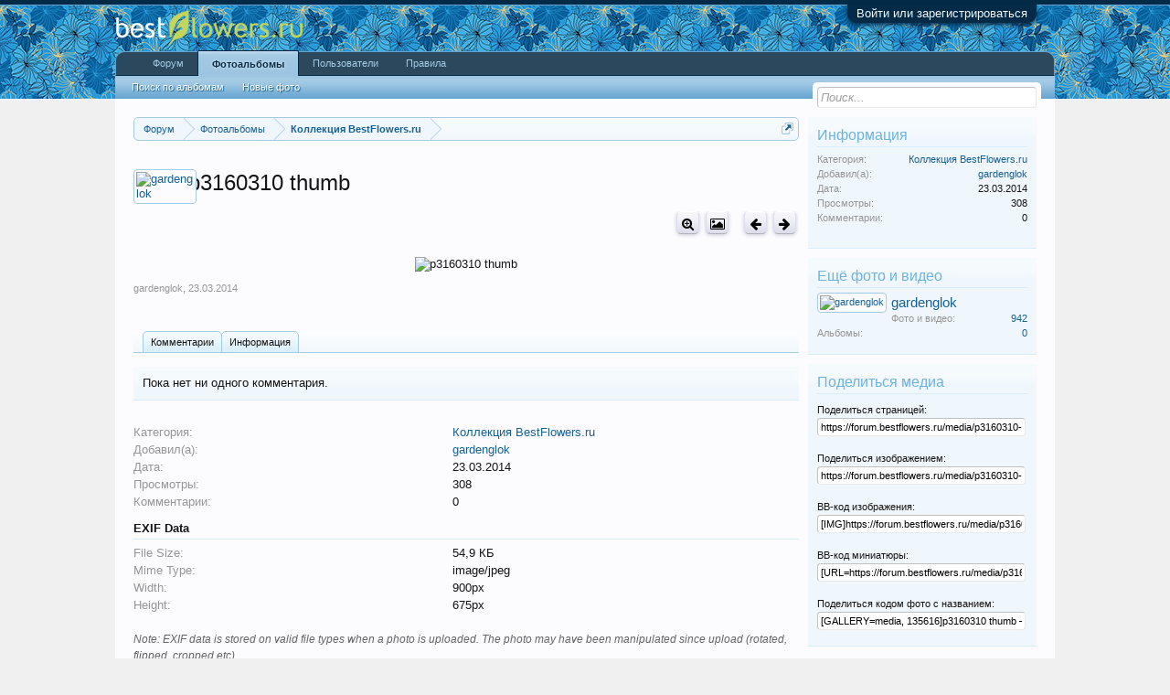

--- FILE ---
content_type: text/html; charset=UTF-8
request_url: https://forum.bestflowers.ru/media/p3160310-thumb.135616/
body_size: 12338
content:
<!DOCTYPE html>
<html id="XenForo" lang="ru-RU" dir="LTR" class="Public NoJs GalleryLazyLoader LoggedOut Sidebar RunDeferred Responsive" xmlns:fb="http://www.facebook.com/2008/fbml">
<head>
<meta name="telderi" content="681893ee7c2d26f1d7b5f34c1dbad9c2" />

	<meta charset="utf-8" />
	<meta http-equiv="X-UA-Compatible" content="IE=Edge,chrome=1" />
	
		<meta name="viewport" content="width=device-width, initial-scale=1" />
	
	
		<base href="https://forum.bestflowers.ru/" />
	

	<title>p3160310 thumb</title>
	
	<noscript><style>.JsOnly, .jsOnly { display: none !important; }</style></noscript>
	<link rel="stylesheet" href="css.php?css=xenforo,form,public&amp;style=4&amp;dir=LTR&amp;d=1754598980" />
	<link rel="icon" type="image/png" href="https://forum.bestflowers.ru/favicon.png" />
	<link rel="stylesheet" href="css.php?css=GoToTop_purecss,font_sizing,login_bar,nat_public_css,notices,panel_scroller,video_js,xengallery_comment,xengallery_comments_content,xengallery_media_alerts,xengallery_media_lightbox,xengallery_media_view,xengallery_owner_information,xengallery_tab_links&amp;style=4&amp;dir=LTR&amp;d=1754598980" />
	
	
	<link href="//maxcdn.bootstrapcdn.com/font-awesome/4.5.0/css/font-awesome.min.css" rel="stylesheet">

	
	<link rel="apple-touch-icon" href="https://forum.bestflowers.ru/styles/default/xenforo/logo.og.png" />
	<link rel="alternate" type="application/rss+xml" title="RSS-лента для Форум о комнатных и садовых растениях" href="f/-/index.rss" />

	<link rel="canonical" href="https://forum.bestflowers.ru/media/p3160310-thumb.135616/" />

	
	


	<meta name="twitter:card" content="summary_large_image">
	
	
	<meta name="twitter:title" content="p3160310 thumb">
	
	<meta name="twitter:image" content="https://forum.bestflowers.ru/media/p3160310-thumb.135616/full">
	<meta name="twitter:url" content="https://forum.bestflowers.ru/media/p3160310-thumb.135616/">


	<!--[if IE]>
	<style>
		.mediaContainer .imageContainer
		{
			width: 100%;
		}
	</style>
	<![endif]-->


<script async src="//pagead2.googlesyndication.com/pagead/js/adsbygoogle.js"></script>
<script>
  (adsbygoogle = window.adsbygoogle || []).push({
    google_ad_client: "ca-pub-8014370921126448",
    enable_page_level_ads: true
  });
</script>
<!-- Yandex.RTB -->
<script>window.yaContextCb=window.yaContextCb||[]</script>
<script src="https://yandex.ru/ads/system/context.js" async></script>
<!-- Yandex.RTB -->
</head>
<!-- ga was here =) -->


<body>







	

<div id="loginBar">
	<div class="pageWidth">
		<div class="pageContent">	
			<h3 id="loginBarHandle">
				<label for="LoginControl"><a href="login/" class="concealed noOutline">Войти или зарегистрироваться</a></label>
			</h3>
			
			<span class="helper"></span>

			
		</div>
	</div>
</div>


<div id="headerMover">
	<div id="headerProxy"></div>

<div id="content" class="xengallery_media_view">
	<div class="pageWidth">
		<div class="pageContent">
			<!-- main content area -->
			
			
			
			
				<div class="mainContainer">
					<div class="mainContent">
						
						




<!-- Yandex.RTB R-A-89443-13 -->
<div id="yandex_rtb_R-A-89443-13"></div>
<script>window.yaContextCb.push(()=>{
  Ya.Context.AdvManager.render({
    renderTo: 'yandex_rtb_R-A-89443-13',
    blockId: 'R-A-89443-13'
  })
})</script>
						
						
						<div class="breadBoxTop ">
							
							

<nav>
	
		
			
		
	

	<fieldset class="breadcrumb">
		<a href="misc/quick-navigation-menu" class="OverlayTrigger jumpMenuTrigger" data-cacheOverlay="true" title="Открыть быструю навигацию"><!--Перейти к...--></a>
			
		


<div class="Popup fontSizing" style="display: none;">
	<a rel="Menu">Размер текста</a>
	<div class="Menu fontSizingMenu">
		<form class="secondaryContent">
			<button class="button" data-size="11">100%</button>
			<button class="button" data-size="12">110%</button>
			<button class="button" data-size="14">125%</button>
		</form>
	</div>
</div>

<div class="boardTitle"><strong>Форум о комнатных и садовых растениях</strong></div>
		
		<span class="crumbs">
			
				<span class="crust homeCrumb" itemscope="itemscope" itemtype="http://data-vocabulary.org/Breadcrumb">
					<a href="https://forum.bestflowers.ru/" class="crumb" rel="up" itemprop="url"><span itemprop="title">Форум</span></a>
					<span class="arrow"><span></span></span>
				</span>
			
			
			
				<span class="crust selectedTabCrumb" itemscope="itemscope" itemtype="http://data-vocabulary.org/Breadcrumb">
					<a href="https://forum.bestflowers.ru/media/" class="crumb" rel="up" itemprop="url"><span itemprop="title">Фотоальбомы</span></a>
					<span class="arrow"><span>&gt;</span></span>
				</span>
			
			
			
				
					<span class="crust" itemscope="itemscope" itemtype="http://data-vocabulary.org/Breadcrumb">
						<a href="https://forum.bestflowers.ru/media/categories/kollekcija-bestflowers-ru.2/" class="crumb" rel="up" itemprop="url"><span itemprop="title">Коллекция BestFlowers.ru</span></a>
						<span class="arrow"><span>&gt;</span></span>
					</span>
				
			
		</span>
	</fieldset>
</nav>
						</div>
						
						
						

<!-- Yandex.RTB R-A-89443-17 -->
<div id="yandex_rtb_R-A-89443-17"></div>
<script>window.yaContextCb.push(()=>{
  Ya.Context.AdvManager.render({
    renderTo: 'yandex_rtb_R-A-89443-17',
    blockId: 'R-A-89443-17'
  })
})</script>
<br>

			
					
						<!--[if lt IE 8]>
							<p class="importantMessage">Вы используете устаревший браузер. Этот и другие сайты могут отображаться в нём некорректно.<br />Необходимо обновить браузер или попробовать использовать <a href="https://www.google.com/chrome" target="_blank">другой</a>.</p>
						<![endif]-->

						
						





<div class="PanelScroller Notices" data-vertical="0" data-speed="400" data-interval="4000">
	<div class="scrollContainer">
		<div class="PanelContainer">
			<ol class="Panels">
				
					<li class="panel Notice DismissParent notice_16 " data-notice="16">
	
	<div class="baseHtml noticeContent">Добро пожаловать на BestFlowers.ru — лидирующий форум о комнатных и садовых растениях!
<br><a style="text-decoration:underline;" href="http://forum.bestflowers.ru/register">Зарегистрируйтесь</a> и сможете оставлять сообщения, получать ответы от профессионалов сообщества. Общаться у нас удобно — форум поддерживает просмотр с телефонов и планшетов! Присоединяйтесь :)</div>
	
	
		<a href="account/dismiss-notice?notice_id=16"
			title="Скрыть объявление" class="DismissCtrl Tooltip" data-offsetx="7" data-tipclass="flipped">Скрыть объявление</a>
</li>
				
			</ol>
		</div>
	</div>
	
	
</div>



						
						
						
						
						
						
						
						
						
						<!-- main template -->
						

































<div id="media"></div>

<div class="mediaAttribution">
	<div class="mediaAvatar">
		<a href="members/gardenglok.9124/" class="avatar Av9124s" data-avatarhtml="true"><img src="data/avatars/s/9/9124.jpg?1395181035" width="48" height="48" alt="gardenglok" /></a>
	</div>
	<h1>p3160310 thumb</h1>
	
	
	
	
	

	

	
</div>

<div class="buttonToolbar">
	<div class="buttonGroup">
		<span class="rightGroup">
			
				
				
				
			
			
			
			
			
			
			
				<a class="button smallButton toolButton Tooltip" title="Полный размер" href="media/p3160310-thumb.135616/full"><i class="fa fa-search-plus fa-lg"></i></a>
				<span class="LightboxContainer" data-fetch-url="media/p3160310-thumb.135616/fetch" data-total-count="190677">
					<a href="media/p3160310-thumb.135616/full?lightbox=1&amp;last_edit_date=1466251182" class="mfp-image Lightbox JsOnly button smallButton toolButton Tooltip" title="Посмотреть во всплывающем окне" data-type="image" data-media-title="p3160310 thumb" data-media-url="media/p3160310-thumb.135616/" data-username="gardenglok" data-user-url="media/users/gardenglok.9124/"><span></span><i class="fa fa-picture-o fa-lg"></i></a>
				</span>
			
			<a class="button smallButton toolButton prevMed Tooltip PreviousMedia" title="Предыдущее" href="media/p3160311-thumb.135617/#media"><i class="fa fa-arrow-left fa-lg"></i></a>
			<a class="button smallButton toolButton Tooltip NextMedia" title="Следующее" href="media/p9160106-thumb.135615/#media"><i class="fa fa-arrow-right fa-lg"></i></a>
		</span>
	</div>
</div>

<div class="pageNavLinkGroup">
	<div class="linkGroup">
		
		
		
		
	</div>
</div>

<div class="mediaContainer mediaContainerCenter">
	
		

		

		<div class="imageContainer">
			
			<img
				src="media/p3160310-thumb.135616/full?d=1466251182"
				class="Image Tag Crop" alt="p3160310 thumb"
				data-realwidth="900" data-realheight="675"
				data-scalewidth="0" data-scaleheight="0"
			/>
		</div>
	
</div>

<div class="mediaMeta">
	<div class="mediaPrivateControls">
		<span class="item muted"><a href="members/gardenglok.9124/" class="username username" dir="auto">gardenglok</a>, <span class="DateTime" title="23.03.2014 в 22:13">23.03.2014</span></span>
		
		
		
		
		
	</div>
	<div class="mediaPublicControls">
		
		
	</div>
	
	
	
	<div class="mediaFields mediaFieldsBelowMedia">
		<div class="fieldColumns">
			
		</div>
	</div>
	<div class="mediaLikes">
		<div id="likes-xengallery-135616"></div>
	</div>
</div>

<ul class="tabs Tabs mediaTabs" data-panes="#MediaPanes > li" data-history="on">
	
		<li><a href="/media/p3160310-thumb.135616/#comments">Комментарии</a></li>
	

	<li><a href="/media/p3160310-thumb.135616/#info">Информация</a></li>

	

	
</ul>

<ul id="MediaPanes">
	
		<li id="comments" class="mediaComments tabContent">
			



	
<div class="commentList tabSection">
	
	<ul class="comments">
	<form action="media/comments-inline-mod/switch" method="post"
		  class="InlineModForm"
		  data-cookiename="comment"
		  data-controls="#CommentInlineModControls"
		  data-imodoptions="#ModerationSelect option"
		  data-selcount=".CommentCount"
		  data-selcountcont=".CommentCountContainer">

		

		
		
		<div id="MediaNewComments"></div>
	</form>
</ul>
	
	<div id="MediaNoComments" class="secondaryContent ">Пока нет ни одного комментария.</div>
	
	<div class="pageNavLinkGroup">
		
		<div class="commentsPageNavWrapper">
			<style>
				.commentsPageNavWrapper .pageNavHeader:before
				{
					content: "Комментарии ";
				}
			</style>
			
		</div>
	</div>
	
	<div class="showIgnoredLink" style="display: none"><a href="javascript:" class="muted JsOnly DisplayIgnoredContent Tooltip" title="Показать скрытое содержимое от ">Показать игнорируемое содержимое</a></div>
	
	

	
</div>
		</li>
	

	<li id="info" class="tabContent">
		<div class="tabSection pairsColumns">
			
				<dl class="category"><dt>Категория:</dt>
					<dd><a href="media/categories/kollekcija-bestflowers-ru.2/">Коллекция BestFlowers.ru</a></dd>
				</dl>
			

			

			<dl class="uploader"><dt>Добавил(а):</dt>
				
					<dd><a href="members/gardenglok.9124/" class="username username" dir="auto">gardenglok</a></dd>
					
			</dl>

			<dl class="uploadDate"><dt>Дата:</dt>
				<dd><span class="DateTime" title="23.03.2014 в 22:13">23.03.2014</span></dd>
			</dl>

			<dl class="viewCount"><dt>Просмотры:</dt>
				<dd>308</dd>
			</dl>

			<dl class="commentCount"><dt>Комментарии:</dt>
				<dd>0</dd>
			</dl>

			

			
				<div class="exifData">
					<h3 class="textHeading">
						EXIF Data
					</h3>

					<div class="ExifData">
						
							
							<dl class="exifFileSize"><dt>File Size:</dt>
								<dd>
									
										
											54,9 КБ
										
									
								</dd>
							</dl>
							
						
							
							<dl class="exifMimeType"><dt>Mime Type:</dt>
								<dd>
									
										image/jpeg
									
								</dd>
							</dl>
							
						
							
							<dl class="exifWidth"><dt>Width:</dt>
								<dd>
									
										900px
									
								</dd>
							</dl>
							
						
							
							<dl class="exifHeight"><dt>Height:</dt>
								<dd>
									
										675px
									
								</dd>
							</dl>
							
						

						<dl class="empty"><dt></dt><dd>&nbsp;</dd></dl>
						<p class="explain dimmed exifNote">Note: EXIF data is stored on valid file types when a photo is uploaded. The photo may have been manipulated since upload (rotated, flipped, cropped etc).</p>
					</div>
				</div>
			
		</div>
	</li>

	

	
</ul>
						
						
						
						
							<!-- login form, to be moved to the upper drop-down -->
							







<form action="login/login" method="post" class="xenForm " id="login" style="display:none">

	

	<div class="ctrlWrapper">
		<dl class="ctrlUnit">
			<dt><label for="LoginControl">Ваше имя или e-mail:</label></dt>
			<dd><input type="text" name="login" id="LoginControl" class="textCtrl" tabindex="101" /></dd>
		</dl>
	
	
		<dl class="ctrlUnit">
			<dt>
				<label for="ctrl_password">У Вас уже есть учётная запись?</label>
			</dt>
			<dd>
				<ul>
					<li><label for="ctrl_not_registered"><input type="radio" name="register" value="1" id="ctrl_not_registered" tabindex="105" />
						Нет, зарегистрироваться сейчас.</label></li>
					<li><label for="ctrl_registered"><input type="radio" name="register" value="0" id="ctrl_registered" tabindex="105" checked="checked" class="Disabler" />
						Да, мой пароль:</label></li>
					<li id="ctrl_registered_Disabler">
						<input type="password" name="password" class="textCtrl" id="ctrl_password" tabindex="102" />
						<div class="lostPassword"><a href="lost-password/" class="OverlayTrigger OverlayCloser" tabindex="106">Забыли пароль?</a></div>
					</li>
				</ul>
			</dd>
		</dl>
	
		
		<dl class="ctrlUnit submitUnit">
			<dt></dt>
			<dd>
				<input type="submit" class="button primary" value="Вход" tabindex="104" data-loginPhrase="Вход" data-signupPhrase="Регистрация" />
				<label for="ctrl_remember" class="rememberPassword"><input type="checkbox" name="remember" value="1" id="ctrl_remember" tabindex="103" checked="checked" /> Запомнить меня</label>
			</dd>
		</dl>
	</div>

	<input type="hidden" name="cookie_check" value="1" />
	<input type="hidden" name="redirect" value="/media/p3160310-thumb.135616/" />
	<input type="hidden" name="_xfToken" value="" />

</form>
						
						
					</div>
				</div>
				
				<!-- sidebar -->
				<aside>
					<div class="sidebar">
						
						
						
						
	
	
	<div class="section statsList" id="mediaInfo">
		<div class="secondaryContent">
			<h3>Информация</h3>
			<div class="pairsJustified">
				
					<dl class="category"><dt>Категория:</dt>
						<dd><a href="media/categories/kollekcija-bestflowers-ru.2/">Коллекция BestFlowers.ru</a></dd>
					</dl>
				
				
								
				
				<dl class="uploader"><dt>Добавил(а):</dt>
					
						<dd><a href="members/gardenglok.9124/" class="username username" dir="auto">gardenglok</a></dd>
					
				</dl>
				
				<dl class="uploadDate"><dt>Дата:</dt>
					<dd><span class="DateTime" title="23.03.2014 в 22:13">23.03.2014</span></dd>
				</dl>

				<dl class="viewCount"><dt>Просмотры:</dt>
					<dd>308</dd>
				</dl>

				<dl class="commentCount"><dt>Комментарии:</dt>
					<dd>0</dd>
				</dl>

				

				<div class="ratingContainer">
					
				</div>
			</div>
		</div>
	</div>

	
	

	<div class="section ownerInfo" id="ownerInfo">
		<div class="secondaryContent">
			<h3>Ещё фото и видео</h3>
			<ul>
				
				<li>
					<a href="members/gardenglok.9124/" class="avatar Av9124s" data-avatarhtml="true"><img src="data/avatars/s/9/9124.jpg?1395181035" width="48" height="48" alt="gardenglok" /></a>
					<a href="members/gardenglok.9124/" class="username" dir="auto">gardenglok</a>
					<div class="pairsJustified">
						<dl class="mediaCount"><dt>Фото и видео:</dt>
							<dd><a href="media/users/gardenglok.9124/">942</a></dd>
						</dl>

						<dl class="albumCount"><dt>Альбомы:</dt>
							<dd><a href="media/users/gardenglok.9124/albums">0</a></dd>
						</dl>
					</div>
				</li>
			</ul>
			
		</div>
	</div>


    
	
	<noscript>
	    
		    <div class="section mediaTools" id="mediaTools">
			    <div class="secondaryContent">
				    <h3>Инструменты</h3>
				    <ul class="toolsContainer">                     
	                    
					        
					        	

                                

						        <li>
							        <a href="media/p3160310-thumb.135616/full?d=1466251182">
								        <span>Полный размер</span>
							        </a>
						        </li>
					        
					        
					        
					        
					        
					        
					        
	
					        
					        
					        				
					        
					        
					        
					        
	                    
				    </ul>
			    </div>
		    </div>	
	    
    </noscript>
	
	<div class="section" id="shareMedia">
		<div class="secondaryContent">
			<h3>Поделиться медиа</h3>
			<div class="shareContainer">
				<dl class="shareLinks"><dt>Поделиться страницей:</dt>
					<dd>
						<div class="titleInput">
							<input type="text" class="copyCtrl CopyInput textCtrl iconInput full" id="SharePageInput" value="https://forum.bestflowers.ru/media/p3160310-thumb.135616/" />
						</div>
					</dd>				
				</dl>
				
				
					<dl class="shareLinks"><dt>Поделиться изображением:</dt>
						<dd>
							<div class="titleInput">
								<input type="text" class="copyCtrl CopyInput textCtrl iconInput full" id="ShareImageInput" value="https://forum.bestflowers.ru/media/p3160310-thumb.135616/full" />
							</div>
						</dd>				
					</dl>
					
					<dl class="shareLinks"><dt>BB-код изображения:</dt>
						<dd>
							<div class="titleInput">
								<input type="text" class="copyCtrl CopyInput textCtrl iconInput full" id="ShareLinkBbInput" value="[IMG]https://forum.bestflowers.ru/media/p3160310-thumb.135616/full[/IMG]" />
							</div>
						</dd>				
					</dl>
				
				
				
				<dl class="shareLinks"><dt>BB-код миниатюры:</dt>
					<dd>
						<div class="titleInput">
							<input type="text" class="copyCtrl CopyInput textCtrl iconInput full" id="ShareImageBbInput" value="[URL=https://forum.bestflowers.ru/media/p3160310-thumb.135616/][IMG]https://forum.bestflowers.ru/data/xengallery/135/135529-f6c530b8c604cda0fd4735002cb3dd3f.jpg[/IMG][/URL]" />
						</div>
					</dd>				
				</dl>

				<dl class="shareLinks"><dt>Поделиться кодом фото с названием:</dt>
					<dd>
						<div class="titleInput">
							<input type="text" class="copyCtrl CopyInput textCtrl iconInput full" id="ShareLinkGalBbInput" value="[GALLERY=media, 135616]p3160310 thumb — gardenglok от 23.03.2014 в 22:13[/GALLERY]" />
						</div>
					</dd>
				</dl>

				
			</div>
		</div>
	</div>
	<script type="application/ld+json">
	{
		"@context": "http://schema.org/",
		"@type": "CreativeWork",
		"name": "p3160310 thumb",
		"description": ""
	}
	</script>

						


			




<!-- ad_sidebar_bottom_NotMain -->
<!-- Yandex.RTB R-A-89443-7 -->
<div id="yandex_rtb_R-A-89443-7"></div>
<script type="text/javascript">
    (function(w, d, n, s, t) {
        w[n] = w[n] || [];
        w[n].push(function() {
            Ya.Context.AdvManager.render({
                blockId: "R-A-89443-7",
                renderTo: "yandex_rtb_R-A-89443-7",
                horizontalAlign: false,
                async: true
            });
        });
        t = d.getElementsByTagName("script")[0];
        s = d.createElement("script");
        s.type = "text/javascript";
        s.src = "//an.yandex.ru/system/context.js";
        s.async = true;
        t.parentNode.insertBefore(s, t);
    })(this, this.document, "yandexContextAsyncCallbacks");
</script>
<!-- ad_sidebar_bottom_NotMain -->



						
					</div>
				</aside>
			
			
						
			<div class="breadBoxBottom">

<nav>
	
		
			
		
	

	<fieldset class="breadcrumb">
		<a href="misc/quick-navigation-menu" class="OverlayTrigger jumpMenuTrigger" data-cacheOverlay="true" title="Открыть быструю навигацию"><!--Перейти к...--></a>
			
		


<div class="Popup fontSizing" style="display: none;">
	<a rel="Menu">Размер текста</a>
	<div class="Menu fontSizingMenu">
		<form class="secondaryContent">
			<button class="button" data-size="11">100%</button>
			<button class="button" data-size="12">110%</button>
			<button class="button" data-size="14">125%</button>
		</form>
	</div>
</div>

<div class="boardTitle"><strong>Форум о комнатных и садовых растениях</strong></div>
		
		<span class="crumbs">
			
				<span class="crust homeCrumb">
					<a href="https://forum.bestflowers.ru/" class="crumb"><span>Форум</span></a>
					<span class="arrow"><span></span></span>
				</span>
			
			
			
				<span class="crust selectedTabCrumb">
					<a href="https://forum.bestflowers.ru/media/" class="crumb"><span>Фотоальбомы</span></a>
					<span class="arrow"><span>&gt;</span></span>
				</span>
			
			
			
				
					<span class="crust">
						<a href="https://forum.bestflowers.ru/media/categories/kollekcija-bestflowers-ru.2/" class="crumb"><span>Коллекция BestFlowers.ru</span></a>
						<span class="arrow"><span>&gt;</span></span>
					</span>
				
			
		</span>
	</fieldset>
</nav></div>
			
						
			


			



<!-- Yandex.RTB R-A-89443-12 -->
<div id="yandex_rtb_R-A-89443-12"></div>
<script>window.yaContextCb.push(()=>{
  Ya.Context.AdvManager.render({
    renderTo: 'yandex_rtb_R-A-89443-12',
    blockId: 'R-A-89443-12'
  })
})</script>






			


			
						
		</div>
	</div>
</div>

<header>
	


<div id="header">
	<div id="logoBlock">
	<div class="pageWidth">
		<div class="pageContent">
			
			
			<div id="logo"><a href="https://forum.bestflowers.ru/">
				<span></span>
				<img src="styles/default/xenforo/logo.png" alt="Форум о комнатных и садовых растениях" />
			</a></div>
			
			<span class="helper"></span>
		</div>
		
		
		
		
	</div>
</div>
	

<div id="navigation" class="pageWidth withSearch">
	<div class="pageContent">
		<nav>

<div class="navTabs">
	<ul class="publicTabs">
	
		<!-- home -->
		
		
		
		<!-- extra tabs: home -->
		
		
		
		<!-- forums -->
		
			<li class="navTab forums Popup PopupControl PopupClosed">
			
				<a href="https://forum.bestflowers.ru/" class="navLink">Форум</a>
				<a href="https://forum.bestflowers.ru/" class="SplitCtrl" rel="Menu"></a>
				
				<div class="Menu JsOnly tabMenu forumsTabLinks">
					<div class="primaryContent menuHeader">
						<h3>Форум</h3>
						<div class="muted">Быстрые ссылки</div>
					</div>
<ul class="secondaryContent blockLinksList">

	
	
	<li><a href="search/?type=post" rel="nofollow">Поиск сообщений</a></li>
	<li><a href="find-new/posts" rel="nofollow">Новые сообщения </a></li>


</ul>
				</div>
			</li>
		
		
		
		<!-- extra tabs: middle -->
		
		
			
				<li class="navTab xengallery selected">
			
				<a href="https://forum.bestflowers.ru/media/" class="navLink">Фотоальбомы</a>
				<a href="https://forum.bestflowers.ru/media/" class="SplitCtrl" rel="Menu"></a>
				
				<div class="tabLinks xengalleryTabLinks">
					<div class="primaryContent menuHeader">
						<h3>Фотоальбомы</h3>
						<div class="muted">Быстрые ссылки</div>
					</div>
					

<ul class="secondaryContent blockLinksList xengallery">
	
	<li><a href="search/?type=xengallery_media">Поиск по альбомам</a></li>
	
	
		
		
	
	<li><a href="find-new/media">Новые фото</a></li>
</ul>
				</div>
			</li>
			
		
		
		
		
		<!-- members -->
		
			<li class="navTab members Popup PopupControl PopupClosed">
			
				<a href="https://forum.bestflowers.ru/members/" class="navLink">Пользователи</a>
				<a href="https://forum.bestflowers.ru/members/" class="SplitCtrl" rel="Menu"></a>
				
				<div class="Menu JsOnly tabMenu membersTabLinks">
					<div class="primaryContent menuHeader">
						<h3>Пользователи</h3>
						<div class="muted">Быстрые ссылки</div>
					</div>
					<ul class="secondaryContent blockLinksList">
					
						<li><a href="members/">Выдающиеся пользователи</a></li>
						
						<li><a href="online/">Сейчас на форуме</a></li>
						<li><a href="recent-activity/">Активность</a></li>
					
					</ul>
				</div>
			</li>
						
		
		<!-- extra tabs: end -->
		
		
			
				<li class="navTab nodetab110 PopupClosed">
					<a href="https://forum.bestflowers.ru/link-forums/pravila.110/" class="navLink">Правила</a>
					
				</li>
			
		
		

		<!-- responsive popup -->
		<li class="navTab navigationHiddenTabs Popup PopupControl PopupClosed" style="display:none">	
						
			<a rel="Menu" class="navLink NoPopupGadget"><span class="menuIcon">Меню</span></a>
			
			<div class="Menu JsOnly blockLinksList primaryContent" id="NavigationHiddenMenu"></div>
		</li>
			
		
		<!-- no selection -->
		
		
	</ul>
	
	
</div>

<span class="helper"></span>
			
		</nav>	
	</div>
</div>
	

<div id="searchBar" class="pageWidth">
	
	<span id="QuickSearchPlaceholder" title="Поиск">Поиск</span>
	<fieldset id="QuickSearch">
		<form action="search/search/" method="post" class="formPopup">
<input type='hidden' name='type' value='post' />
			
			<div class="primaryControls">
				<!-- block: primaryControls -->
				<input type="search" name="keywords" value="" class="textCtrl" placeholder="Поиск..." results="0" title="Введите параметры поиска и нажмите ввод" id="QuickSearchQuery" />				
				<!-- end block: primaryControls -->
			</div>
			
			<div class="secondaryControls">
				<div class="controlsWrapper">
				
					<!-- block: secondaryControls -->
					<dl class="ctrlUnit">
						<dt></dt>
						<dd><ul>
							<li><label><input type="checkbox" name="title_only" value="1"
								id="search_bar_title_only" class="AutoChecker"
								data-uncheck="#search_bar_thread" /> Искать только в заголовках</label></li>
						</ul></dd>
					</dl>
				
					<dl class="ctrlUnit">
						<dt><label for="searchBar_users">Сообщения пользователя:</label></dt>
						<dd>
							<input type="text" name="users" value="" class="textCtrl AutoComplete" id="searchBar_users" />
							<p class="explain">Имена участников (разделяйте запятой).</p>
						</dd>
					</dl>
				
					<dl class="ctrlUnit">
						<dt><label for="searchBar_date">Новее чем:</label></dt>
						<dd><input type="date" name="date" value="" class="textCtrl" id="searchBar_date" /></dd>
					</dl>
					
					
				</div>
				<!-- end block: secondaryControls -->
				
				<dl class="ctrlUnit submitUnit">
					<dt></dt>
					<dd>
						<input type="submit" value="Поиск" class="button primary Tooltip" title="Искать" />
						<div class="Popup" id="commonSearches">
							<a rel="Menu" class="button NoPopupGadget Tooltip" title="Быстрый поиск" data-tipclass="flipped"><span class="arrowWidget"></span></a>
							<div class="Menu">
								<div class="primaryContent menuHeader">
									<h3>Быстрый поиск</h3>
								</div>
								<ul class="secondaryContent blockLinksList">
									<!-- block: useful_searches -->
									<li><a href="find-new/posts?recent=1" rel="nofollow">Новые сообщения</a></li>
									
									<!-- end block: useful_searches -->
								</ul>
							</div>
						</div>
						<a href="search/?type=post" class="button moreOptions Tooltip" title="Расширенный поиск">Больше...</a>
					</dd>
				</dl>
				
			</div>
			
			<input type="hidden" name="_xfToken" value="" />
		</form>		
	</fieldset>
	
</div>
</div>

	
	
</header>

</div>

<footer>
	


<div class="footer">
	<div class="pageWidth">
		<div class="pageContent">
			
			<dl class="choosers">
				
				
					<dt>Язык</dt>
					<dd><a href="misc/language?redirect=%2Fmedia%2Fp3160310-thumb.135616%2F" class="OverlayTrigger Tooltip" title="Выбор языка" rel="nofollow">Russian (RU)</a></dd>
				
			</dl>
			
			
			<ul class="footerLinks">
			
				
					<li><a href="misc/contact" class="OverlayTrigger" data-overlayOptions="{&quot;fixed&quot;:false}">Обратная связь (не для вопросов о растениях)</a></li>
				
				<li><a href="help/">Помощь</a></li>
				<li><a href="https://forum.bestflowers.ru/" class="homeLink">Главная</a></li>
				<li><a href="/media/p3160310-thumb.135616/#navigation" class="topLink">Вверх</a></li>
				<li><a href="f/-/index.rss" rel="alternate" class="globalFeed" target="_blank"
					title="RSS-лента для Форум о комнатных и садовых растениях">RSS</a></li>
			
			</ul>
			
			<span class="helper"></span>
		</div>
	</div>
</div>

<div class="footerLegal">
	<div class="pageWidth">
		<div class="pageContent">
			<ul id="legal">
			
				
				
			
			</ul>
			
			<div id="copyright"><a href="https://xenforo.com" class="concealed">Forum software by XenForo&trade; <span>&copy;2010-2017 XenForo Ltd.</span></a> <span>На поддержке у <a href="http://padre.ru/" target="_blank">padre</a></span></div>
			
			
			<span class="helper"></span>
		</div>
	</div>	
</div>

<!-- Yandex.Metrika counter --> <noscript><div><img src="https://mc.yandex.ru/watch/5242798" style="position:absolute; left:-9999px;" alt="" /></div></noscript> <!-- /Yandex.Metrika counter -->
<!--check code--><div id='check_code'></div>


	


	


<div id="toTop" 
	class="SedoGoToTop mini JsOnly"
	data-id="sedo_gototop"
	data-easing="easeInOutQuad"
	data-container-over="toTopHover"
	data-scrollspeed="500"
	data-min="200"
	data-indelay="600"
	data-outdelay="400"
	data-adv="1"
	data-timeout="5000"
	>
		<ul>
			<li class="AdvUp">▲</li>
			
			<li class="AdvDown">▼</li>
		</ul>
	
	</div>


</footer>




<script>
			var _b = document.getElementsByTagName('base')[0], _bH = "https://forum.bestflowers.ru/";
			if (_b && _b.href != _bH) _b.href = _bH;
		</script><script src="js/jquery/jquery-1.11.0.min.js"></script><script src="js/xenforo/xenforo.js?_v=04513b86"></script><script src="js/xengallery/min/media_lightbox.js?_v=27e4492a"></script><script src="js/videojs/video.js?_v=04513b86"></script><script src="js/xengallery/min/media_user_tag.js?_v=27e4492a"></script><script src="js/xengallery/min/media_view_navigation.js?_v=27e4492a"></script><script src="js/xengallery/min/media_view.js?_v=27e4492a"></script><script src="js/xengallery/min/media_share.js?_v=27e4492a"></script><script src="js/xengallery/min/media_comments.js?_v=27e4492a"></script><script src="js/sedo/gototop/xen.ui.totop.js?_v=04513b86"></script><script>
		videojs.options.flash.swf = "https://forum.bestflowers.ru/js/videojs/video-js.swf"
	</script><script>
$(document).bind('AdBlockOn', function(){
	yaCounteryaCounter5242798.reachGoal('AdBlockOn')
});
</script><script type="text/javascript"> (function (d, w, c) { (w[c] = w[c] || []).push(function() { try { w.yaCounter5242798 = new Ya.Metrika2({ id:5242798, clickmap:true, trackLinks:true, accurateTrackBounce:true, webvisor:true, trackHash:true }); } catch(e) { } }); var n = d.getElementsByTagName("script")[0], s = d.createElement("script"), f = function () { n.parentNode.insertBefore(s, n); }; s.type = "text/javascript"; s.async = true; s.src = "https://mc.yandex.ru/metrika/tag.js"; if (w.opera == "[object Opera]") { d.addEventListener("DOMContentLoaded", f, false); } else { f(); } })(document, window, "yandex_metrika_callbacks2"); </script><script>

if ($('.messageText').length) {
	var $fontSize = $.getCookie('fontsizing');
	
	var updateFont = function(size) {
		$.setCookie('fontsizing', size);
		$fontSize = size;
		$('.messageText').css({fontSize: $fontSize + "pt"});
	};
	
	$('.fontSizing').show();
	
	if ($fontSize)
	{
		updateFont($fontSize);
		
		$('.fontSizingMenu button').each(function(){
			if ( $(this).data().size == $fontSize )
			{
				$(this).addClass("primary");
			}
		});

	};
	
	$('.fontSizingMenu button').click(function() {
		var $size = $(this).data().size;
		if ($size) {
			$(this).siblings('button').removeClass("primary");
			$(this).addClass("primary");
		};
		updateFont($size);
		
		event.preventDefault();
	});
}



jQuery.extend(true, XenForo,
{
	visitor: { user_id: 0 },
	serverTimeInfo:
	{
		now: 1769827253,
		today: 1769806800,
		todayDow: 6
	},
	_lightBoxUniversal: "0",
	_enableOverlays: "1",
	_animationSpeedMultiplier: "1",
	_overlayConfig:
	{
		top: "10%",
		speed: 200,
		closeSpeed: 100,
		mask:
		{
			color: "rgb(255, 255, 255)",
			opacity: "0.6",
			loadSpeed: 200,
			closeSpeed: 100
		}
	},
	_ignoredUsers: [],
	_loadedScripts: {"nat_public_css":true,"xengallery_media_lightbox":true,"video_js":true,"xengallery_media_view":true,"xengallery_media_alerts":true,"xengallery_owner_information":true,"xengallery_comment":true,"xengallery_comments_content":true,"login_bar":true,"font_sizing":true,"notices":true,"panel_scroller":true,"xengallery_tab_links":true,"GoToTop_purecss":true,"js\/xengallery\/min\/media_lightbox.js?_v=27e4492a":true,"js\/videojs\/video.js?_v=04513b86":true,"js\/xengallery\/min\/media_user_tag.js?_v=27e4492a":true,"js\/xengallery\/min\/media_view_navigation.js?_v=27e4492a":true,"js\/xengallery\/min\/media_view.js?_v=27e4492a":true,"js\/xengallery\/min\/media_share.js?_v=27e4492a":true,"js\/xengallery\/min\/media_comments.js?_v=27e4492a":true,"js\/sedo\/gototop\/xen.ui.totop.js?_v=04513b86":true},
	_cookieConfig: { path: "/", domain: "", prefix: "xf_"},
	_csrfToken: "",
	_csrfRefreshUrl: "login/csrf-token-refresh",
	_jsVersion: "04513b86",
	_noRtnProtect: false,
	_noSocialLogin: false
});
jQuery.extend(XenForo.phrases,
{
	xengallery_lightbox_loading:	"Loading...",
	xengallery_lightbox_close:	"Закрыть (клавиша Esc)",
	xengallery_lightbox_previous:	"Предыдущая (клавиша влево)",
	xengallery_lightbox_next:	"Следующая (клавиша вправо)",
	xengallery_lightbox_counter:	"%curr% из %total%",
	xengallery_lightbox_error:	"The <a href=\"%url%\">media<\/a> could not be loaded.",
	xengallery_touch_error:		"This operation will not work from a touch enabled device.",
	cancel: "Отмена",

	a_moment_ago:    "только что",
	one_minute_ago:  "минуту назад",
	x_minutes_ago:   "%minutes% мин. назад",
	today_at_x:      "Сегодня, в %time%",
	yesterday_at_x:  "Вчера, в %time%",
	day_x_at_time_y: "%day% в %time%",

	day0: "Воскресенье",
	day1: "Понедельник",
	day2: "Вторник",
	day3: "Среда",
	day4: "Четверг",
	day5: "Пятница",
	day6: "Суббота",

	_months: "Январь,Февраль,Март,Апрель,Май,Июнь,Июль,Август,Сентябрь,Октябрь,Ноябрь,Декабрь",
	_daysShort: "Вс,Пн,Вт,Ср,Чт,Пт,Сб",

	following_error_occurred: "Произошла ошибка",
	server_did_not_respond_in_time_try_again: "Сервер не ответил вовремя. Пожалуйста, попробуйте снова.",
	logging_in: "Авторизация",
	click_image_show_full_size_version: "Нажмите на это изображение для просмотра полноразмерной версии.",
	show_hidden_content_by_x: "Показать скрытое содержимое от {names}"
});

// Facebook Javascript SDK
XenForo.Facebook.appId = "";
XenForo.Facebook.forceInit = false;





</script></body>
</html>

--- FILE ---
content_type: text/html; charset=utf-8
request_url: https://www.google.com/recaptcha/api2/aframe
body_size: 268
content:
<!DOCTYPE HTML><html><head><meta http-equiv="content-type" content="text/html; charset=UTF-8"></head><body><script nonce="CSUA_pduKVzN8gwAjUTg4w">/** Anti-fraud and anti-abuse applications only. See google.com/recaptcha */ try{var clients={'sodar':'https://pagead2.googlesyndication.com/pagead/sodar?'};window.addEventListener("message",function(a){try{if(a.source===window.parent){var b=JSON.parse(a.data);var c=clients[b['id']];if(c){var d=document.createElement('img');d.src=c+b['params']+'&rc='+(localStorage.getItem("rc::a")?sessionStorage.getItem("rc::b"):"");window.document.body.appendChild(d);sessionStorage.setItem("rc::e",parseInt(sessionStorage.getItem("rc::e")||0)+1);localStorage.setItem("rc::h",'1769827257901');}}}catch(b){}});window.parent.postMessage("_grecaptcha_ready", "*");}catch(b){}</script></body></html>

--- FILE ---
content_type: text/css; charset=utf-8
request_url: https://forum.bestflowers.ru/css.php?css=GoToTop_purecss,font_sizing,login_bar,nat_public_css,notices,panel_scroller,video_js,xengallery_comment,xengallery_comments_content,xengallery_media_alerts,xengallery_media_lightbox,xengallery_media_view,xengallery_owner_information,xengallery_tab_links&style=4&dir=LTR&d=1754598980
body_size: 11745
content:
@charset "UTF-8";.SedoGoToTop{font-size:27px;color:#2b485c;text-decoration:none;background-color:#d7edfc;border-radius:10px;display:none;position:fixed;overflow:hidden;cursor:pointer;box-shadow:0 0 3px 1px #a5cae4;opacity:0.92;z-index:90;width:53px;height:52px;height:auto;bottom:50%;right:30px}.SedoGoToTop.mini{font-size:13px;border-radius:5px;width:27px;height:26px;height:auto}.SedoGoToTop:active,#toTop:focus{outline:none}.SedoGoToTop
#toTopHover{color:#176093;background-color:#2b485c;display:block;position:absolute;overflow:hidden;float:left;opacity:0;filter:alpha(opacity=0);width:53px;height:100%;background-color:#d7edfc}.SedoGoToTop.mini
#toTopHover{width:27px}.SedoGoToTop
ul{display:inline-block;text-align:center;vertical-align:middle;width:100%;height:100%}.SedoGoToTop ul
li{padding-bottom:2px;-moz-user-select: -moz-none;-khtml-user-select:none;-webkit-user-select:none;-ms-user-select:none;user-select:none}.SedoGoToTop ul li:first-child,
.SedoGoToTop ul
li.AdvQm{border-bottom:1px solid #2b485c}.SedoGoToTop #toTopHover ul li:first-child,
.SedoGoToTop #toTopHover ul
li.AdvQm{border-bottom:1px solid #176093}.SedoGoToTop
li{height:27px;line-height:27px}.SedoGoToTop.mini
li{height:14px;line-height:14px}.SedoGoToTop ul li:hover{background-color:#d7edfc;background-color:#2b485c}.SedoGoToTop
p.solo{width:100%;height:100%;text-align:center;height:52px;line-height:52px}.SedoGoToTop.mini
p.solo{height:26px;line-height:26px}.SedoGoToTop ul
li.AdvQm{font-style:italic;font-size:15px}.SedoGoToTop.mini ul
li.AdvQm{font-size:9px}.SedoGoToTop ul
li.AdvQm.active{background-color:rgb(255,255,200)}.fontSizing{float:right;line-height:24px;margin-right:5px}.fontSizing
.PopupControl{padding:0
10px}.fontSizingMenu{min-width:0}.messageText .bbCodeQuote
.quoteContainer{font-size:11pt}.message
.signature.messageText{font-size:11pt !important}.breadBoxBottom
.fontSizing{display:none !important}#loginBar{color:#a5cae4;background-color:#032A46;border-bottom:1px solid #65a5d1;position:relative;z-index:1}#loginBar
.ctrlWrapper{margin:0
10px}#loginBar
.pageContent{padding-top:5px;position:relative;_height:0px}#loginBar
a{color:#6cb2e4}#loginBar
form{padding:5px
0;margin:0
auto;display:none;line-height:20px;position:relative}#loginBar .xenForm .ctrlUnit,
#loginBar .xenForm .ctrlUnit > dt
label{margin:0;border:none}#loginBar .xenForm .ctrlUnit>dd{position:relative}#loginBar .lostPassword,
#loginBar
.lostPasswordLogin{font-size:11px}#loginBar
.rememberPassword{font-size:11px}#loginBar
.textCtrl{color:#f0f7fc;background-color:#2b485c;border-color:#65a5d1}#loginBar .textCtrl[type=text]{font-weight:bold;font-size:18px}#loginBar .textCtrl:-webkit-autofill{background:#2b485c !important;color:#f0f7fc}#loginBar .textCtrl:focus{background:black none}#loginBar
input.textCtrl.disabled{color:#a5cae4;background-color:#032A46;border-style:dashed}#loginBar
.button{min-width:85px;*width:85px}#loginBar
.button.primary{font-weight:bold}#loginBar
form.eAuth{-x-max-width:700px}#loginBar form.eAuth
.ctrlWrapper{border-right:1px dotted #176093;margin-right:200px;box-sizing:border-box}#loginBar form.eAuth
#eAuthUnit{position:absolute;top:0px;right:10px}#eAuthUnit
li{margin-top:10px;line-height:0}#loginBar
#loginBarHandle{font-size:13px;color:#f0f7fc;background-color:#032A46;padding:0
10px;margin-right:20px;border-bottom-right-radius:10px;border-bottom-left-radius:10px;position:absolute;right:0px;bottom: -20px;text-align:center;z-index:1;line-height:20px;box-shadow:0px 2px 5px #032A46}@media (max-width:800px){.Responsive #loginBar form.eAuth
.ctrlWrapper{border-right:none;margin-right:10px}.Responsive #loginBar form.eAuth
#eAuthUnit{position:static;width:180px;margin:0
auto 10px}}.natMenuLevel0{padding-left:0px}.natMenuLevel1{padding-left:10px}.natMenuLevel2{padding-left:20px}.natMenuLevel3{padding-left:30px}.natMenuLevel4{padding-left:40px}.natMenuLevel5{padding-left:50px}.natMenuLevel6{padding-left:60px}.natMenuLevel7{padding-left:70px}.natMenuLevel8{padding-left:80px}.natMenuLevel9{padding-left:90px}.natMenuLevel10{padding-left:100px}div.natJSMenuColumns{background:#f0f7fc url('styles/default/xenforo/gradients/category-23px-light.png') repeat-x top;background-color:rgba(240, 247, 252, 0.96)}div.natJSMenuColumns
ul{float:left;border-bottom:0px;background-color:transparent !important;max-height:none !important}.hasJs .FloatingContainer
.Notice{display:none}.FloatingContainer{position:fixed;width:300px;z-index:9997;top:auto;left:auto;bottom:0;right:20px}.Notices .Notice
.blockImage{padding:10px
0 5px 10px}.Notices .Notice .blockImage,
.FloatingContainer
.floatingImage{float:left}.Notices .Notice .blockImage img,
.FloatingContainer .floatingImage
img{max-width:48px;max-height:48px}.Notices .hasImage,
.FloatingContainer
.hasImage{margin-left:64px;min-height:52px}.FloatingContainer
.floatingItem{display:block;padding:10px;font-size:11px;position:relative;margin-bottom:20px;border:1px
solid transparent;border-radius:6px;box-shadow:1px 1px 3px rgba(0,0,0, 0.25)}.FloatingContainer
.floatingItem.primary{background:#f0f7fc url('styles/default/xenforo/gradients/category-23px-light.png') repeat-x top;border-color:#a5cae4}.FloatingContainer
.floatingItem.secondary{color:#8f6c3f;background-color:#f9bc6d;border-color:#f9d9b0}.FloatingContainer
.floatingItem.dark{color:#fff;background:black;background:url(rgba.php?r=0&g=0&b=0&a=204);background:rgba(0,0,0, 0.8);_filter:progid:DXImageTransform.Microsoft.gradient(startColorstr=#CC000000,endColorstr=#CC000000);border-color:#333}.FloatingContainer
.floatingItem.light{color:#000;background:white;background:url(rgba.php?r=255&g=255&b=255&a=204);background:rgba(255,255,255, 0.8);_filter:progid:DXImageTransform.Microsoft.gradient(startColorstr=#CCFFFFFF,endColorstr=#CCFFFFFF);border-color:#ddd}.FloatingContainer .floatingItem
.title{font-size:14px;padding-bottom:5px;font-weight:bold;display:block}.FloatingContainer .floatingItem
.DismissCtrl{position:static;float:right;margin-left:5px;margin-right: -5px;margin-top: -5px}.Notices{display:none}@media (max-width:800px){.Responsive
.Notice.wide{display:none !important}}@media (max-width:610px){.Responsive
.Notice.medium{display:none !important}}@media (max-width:480px){.Responsive
.Notice.narrow{display:none !important}.Responsive
.FloatingContainer{right:50%;margin-right: -150px}}.hasJs
.Notices.PanelScroller{display:none}.PanelScroller .scrollContainer,
.PanelScrollerOff
.panel{background-color:rgb(252, 252, 255);padding:3px;margin-bottom:10px;border:1px
solid #a5cae4;border-radius:5px;font-size:13pt}.PanelScroller
.PanelContainer{position:relative;clear:both;width:100%;overflow:auto}.hasJs .PanelScroller
.Panels{position:absolute}.PanelScroller
.Panels{clear:both;margin:0;padding:0}.PanelScroller .panel,
.PanelScrollerOff
.panel{overflow:hidden;position:relative;padding:0
!important;background:#d7edfc url('styles/default/xenforo/gradients/category-23px-light.png') repeat-x top;padding:10px}.PanelScroller .panel .noticeContent,
.PanelScrollerOff .panel
.noticeContent{padding:10px}.PanelScroller
.navContainer{margin: -11px 21px 10px;overflow:hidden;zoom:1}.PanelScroller
.navControls{float:right}.PanelScroller
.navControls{zoom:1}.PanelScroller .navControls:after{content:'.';display:block;height:0;clear:both;visibility:hidden}.PanelScroller .navControls
a{font-size:9px;background-color:#f0f7fc;padding:3px
6px 2px;margin-left: -1px;float:left;display:block;position:relative;border:1px
solid #a5cae4;border-radius:5px;border-radius:0}.PanelScroller .navControls>a:first-child{border-bottom-left-radius:5px}.PanelScroller .navControls>a:last-child{border-bottom-right-radius:5px}.PanelScroller .navControls a:hover{text-decoration:none;background-color:#f0f7fc}.PanelScroller .navControls
a.current{background-color:#d7edfc}.PanelScroller .navControls a
.arrow{display:none}.PanelScroller .navControls a.current
span{display:block;line-height:0px;width:0px;height:0px;border-top:5px solid #a5cae4;border-right:5px solid transparent;border-bottom:1px none black;border-left:5px solid transparent;-moz-border-bottom-colors:#a5cae4;position:absolute}.PanelScroller .navControls a.current
.arrow{border-top-color:#a5cae4;top:0px;left:50%;margin-left: -5px}.PanelScroller .navControls a .arrow
span{border-top-color:rgb(252, 252, 255);top: -6px;left: -5px}.Notices .panel
.noticeContent{padding-right:25px}.vjs-default-skin{color:#ccc}@font-face{font-family:'VideoJS';src:url('styles/default/videojs/font/vjs.eot');src:url('styles/default/videojs/font/vjs.eot?#iefix') format('embedded-opentype'), url('styles/default/videojs/font/vjs.woff') format('woff'), url('styles/default/videojs/font/vjs.ttf') format('truetype'), url('styles/default/videojs/font/vjs.svg#icomoon') format('svg');font-weight:normal;font-style:normal}.vjs-default-skin .vjs-slider{outline:0;position:relative;cursor:pointer;padding:0;background-color:#333;background-color:rgba(51, 51, 51, 0.9)}.vjs-default-skin .vjs-slider:focus{-webkit-box-shadow:0 0 2em #fff;-moz-box-shadow:0 0 2em #fff;box-shadow:0 0 2em #fff}.vjs-default-skin .vjs-slider-handle{position:absolute;left:0;top:0}.vjs-default-skin .vjs-slider-handle:before{content:"\e009";font-family:VideoJS;font-size:1em;line-height:1;text-align:center;text-shadow:0em 0em 1em #fff;position:absolute;top:0;left:0;-webkit-transform:rotate(-45deg);-moz-transform:rotate(-45deg);-ms-transform:rotate(-45deg);-o-transform:rotate(-45deg);-webkit-transform:rotate(-45deg);-ms-transform:rotate(-45deg);transform:rotate(-45deg)}.vjs-default-skin .vjs-control-bar{display:none;position:absolute;bottom:0;left:0;right:0;height:3.0em;background-color:#07141e;background-color:rgba(7, 20, 30, 0.7)}.vjs-default-skin.vjs-has-started .vjs-control-bar{display:block;visibility:visible;opacity:1;-webkit-transition:visibility 0.1s, opacity 0.1s;-moz-transition:visibility 0.1s, opacity 0.1s;-o-transition:visibility 0.1s, opacity 0.1s;transition:visibility 0.1s, opacity 0.1s}.vjs-default-skin.vjs-has-started.vjs-user-inactive.vjs-playing .vjs-control-bar{display:block;visibility:hidden;opacity:0;-webkit-transition:visibility 1s, opacity 1s;-moz-transition:visibility 1s, opacity 1s;-o-transition:visibility 1s, opacity 1s;transition:visibility 1s, opacity 1s}.vjs-default-skin.vjs-controls-disabled .vjs-control-bar{display:none}.vjs-default-skin.vjs-using-native-controls .vjs-control-bar{display:none}.vjs-default-skin.vjs-error .vjs-control-bar{display:none}.vjs-audio.vjs-default-skin.vjs-has-started.vjs-user-inactive.vjs-playing .vjs-control-bar{opacity:1;visibility:visible}@media \0screen{.vjs-default-skin.vjs-user-inactive.vjs-playing .vjs-control-bar :before{content:""}}.vjs-default-skin .vjs-control{outline:none;position:relative;float:left;text-align:center;margin:0;padding:0;height:3.0em;width:4em}.vjs-default-skin .vjs-control:before{font-family:VideoJS;font-size:1.5em;line-height:2;position:absolute;top:0;left:0;width:100%;height:100%;text-align:center;text-shadow:1px 1px 1px rgba(0, 0, 0, 0.5)}.vjs-default-skin .vjs-control:focus:before,
.vjs-default-skin .vjs-control:hover:before{text-shadow:0em 0em 1em #fff}.vjs-default-skin .vjs-control:focus{}.vjs-default-skin .vjs-control-text{border:0;clip:rect(0 0 0 0);height:1px;margin: -1px;overflow:hidden;padding:0;position:absolute;width:1px}.vjs-default-skin .vjs-play-control{width:5em;cursor:pointer}.vjs-default-skin .vjs-play-control:before{content:"\e001"}.vjs-default-skin.vjs-playing .vjs-play-control:before{content:"\e002"}.vjs-default-skin .vjs-playback-rate .vjs-playback-rate-value{font-size:1.5em;line-height:2;position:absolute;top:0;left:0;width:100%;height:100%;text-align:center;text-shadow:1px 1px 1px rgba(0, 0, 0, 0.5)}.vjs-default-skin .vjs-playback-rate.vjs-menu-button .vjs-menu .vjs-menu-content{width:4em;left: -2em;list-style:none}.vjs-default-skin .vjs-mute-control,
.vjs-default-skin .vjs-volume-menu-button{cursor:pointer;float:right}.vjs-default-skin .vjs-mute-control:before,
.vjs-default-skin .vjs-volume-menu-button:before{content:"\e006"}.vjs-default-skin .vjs-mute-control.vjs-vol-0:before,
.vjs-default-skin .vjs-volume-menu-button.vjs-vol-0:before{content:"\e003"}.vjs-default-skin .vjs-mute-control.vjs-vol-1:before,
.vjs-default-skin .vjs-volume-menu-button.vjs-vol-1:before{content:"\e004"}.vjs-default-skin .vjs-mute-control.vjs-vol-2:before,
.vjs-default-skin .vjs-volume-menu-button.vjs-vol-2:before{content:"\e005"}.vjs-default-skin .vjs-volume-control{width:5em;float:right}.vjs-default-skin .vjs-volume-bar{width:5em;height:0.6em;margin:1.1em auto 0}.vjs-default-skin .vjs-volume-level{position:absolute;top:0;left:0;height:0.5em;width:100%;background:#66a8cc url([data-uri]) -50% 0 repeat}.vjs-default-skin .vjs-volume-bar .vjs-volume-handle{width:0.5em;height:0.5em;left:4.5em}.vjs-default-skin .vjs-volume-handle:before{font-size:0.9em;top: -0.2em;left: -0.2em;width:1em;height:1em}.vjs-default-skin .vjs-volume-menu-button .vjs-menu{display:block;width:0;height:0;border-top-color:transparent}.vjs-default-skin .vjs-volume-menu-button .vjs-menu .vjs-menu-content{height:0;width:0}.vjs-default-skin .vjs-volume-menu-button:hover .vjs-menu,
.vjs-default-skin .vjs-volume-menu-button .vjs-menu.vjs-lock-showing{border-top-color:rgb(7, 40, 50);border-top-color:rgba(7, 40, 50, 0.5);_border-top-color:rgb(7, 40, 50)}.vjs-default-skin .vjs-volume-menu-button:hover .vjs-menu .vjs-menu-content,
.vjs-default-skin .vjs-volume-menu-button .vjs-menu.vjs-lock-showing .vjs-menu-content{height:2.9em;width:10em}.vjs-default-skin .vjs-progress-control{position:absolute;left:0;right:0;width:auto;font-size:0.3em;height:1em;top: -1em;-webkit-transition:all 0.4s;-moz-transition:all 0.4s;-o-transition:all 0.4s;transition:all 0.4s}.vjs-default-skin:hover .vjs-progress-control{font-size: .9em;-webkit-transition:all 0.2s;-moz-transition:all 0.2s;-o-transition:all 0.2s;transition:all 0.2s}.vjs-default-skin .vjs-progress-holder{height:100%}.vjs-default-skin .vjs-progress-holder .vjs-play-progress,
.vjs-default-skin .vjs-progress-holder .vjs-load-progress,
.vjs-default-skin .vjs-progress-holder .vjs-load-progress
div{position:absolute;display:block;height:100%;margin:0;padding:0;width:0;left:0;top:0}.vjs-default-skin .vjs-play-progress{background:#66a8cc url([data-uri]) -50% 0 repeat}.vjs-default-skin .vjs-load-progress{background:#646464;background:url(rgba.php?r=255&g=255&b=255&a=51);background:rgba(255, 255, 255, 0.2);_filter:progid:DXImageTransform.Microsoft.gradient(startColorstr=#33FFFFFF,endColorstr=#33FFFFFF)}.vjs-default-skin .vjs-load-progress
div{background:#787878;background:url(rgba.php?r=255&g=255&b=255&a=25);background:rgba(255, 255, 255, 0.1);_filter:progid:DXImageTransform.Microsoft.gradient(startColorstr=#19FFFFFF,endColorstr=#19FFFFFF)}.vjs-default-skin .vjs-seek-handle{width:1.5em;height:100%}.vjs-default-skin .vjs-seek-handle:before{padding-top:0.1em }.vjs-default-skin.vjs-live .vjs-time-controls,
.vjs-default-skin.vjs-live .vjs-time-divider,
.vjs-default-skin.vjs-live .vjs-progress-control{display:none}.vjs-default-skin.vjs-live .vjs-live-display{display:block}.vjs-default-skin .vjs-live-display{display:none;font-size:1em;line-height:3em}.vjs-default-skin .vjs-time-controls{font-size:1em;line-height:3em}.vjs-default-skin .vjs-current-time{float:left}.vjs-default-skin .vjs-duration{float:left}.vjs-default-skin .vjs-remaining-time{display:none;float:left}.vjs-time-divider{float:left;line-height:3em}.vjs-default-skin .vjs-fullscreen-control{width:3.8em;cursor:pointer;float:right}.vjs-default-skin .vjs-fullscreen-control:before{content:"\e000"}.vjs-default-skin.vjs-fullscreen .vjs-fullscreen-control:before{content:"\e00b"}.vjs-default-skin .vjs-big-play-button{left:0.5em;top:0.5em;font-size:3em;display:block;z-index:2;position:absolute;width:4em;height:2.6em;text-align:center;vertical-align:middle;cursor:pointer;opacity:1;background-color:#07141e;background-color:rgba(7, 20, 30, 0.7);border:0.1em solid #3b4249;-webkit-border-radius:0.8em;-moz-border-radius:0.8em;border-radius:0.8em;-webkit-box-shadow:0px 0px 1em rgba(255, 255, 255, 0.25);-moz-box-shadow:0px 0px 1em rgba(255, 255, 255, 0.25);box-shadow:0px 0px 1em rgba(255, 255, 255, 0.25);-webkit-transition:all 0.4s;-moz-transition:all 0.4s;-o-transition:all 0.4s;transition:all 0.4s}.vjs-default-skin.vjs-big-play-centered .vjs-big-play-button{left:50%;margin-left: -2.1em;top:50%;margin-top: -1.4000000000000001em}.vjs-default-skin.vjs-controls-disabled .vjs-big-play-button{display:none}.vjs-default-skin.vjs-has-started .vjs-big-play-button{display:none}.vjs-default-skin.vjs-using-native-controls .vjs-big-play-button{display:none}.vjs-default-skin:hover .vjs-big-play-button,
.vjs-default-skin .vjs-big-play-button:focus{outline:0;border-color:#fff;background-color:#505050;background-color:rgba(50, 50, 50, 0.75);-webkit-box-shadow:0 0 3em #fff;-moz-box-shadow:0 0 3em #fff;box-shadow:0 0 3em #fff;-webkit-transition:all 0s;-moz-transition:all 0s;-o-transition:all 0s;transition:all 0s}.vjs-default-skin .vjs-big-play-button:before{content:"\e001";font-family:VideoJS;line-height:2.6em;text-shadow:0.05em 0.05em 0.1em #000;text-align:center;position:absolute;left:0;width:100%;height:100%}.vjs-error .vjs-big-play-button{display:none}.vjs-error-display{display:none}.vjs-error .vjs-error-display{display:block;position:absolute;left:0;top:0;width:100%;height:100%}.vjs-error .vjs-error-display:before{content:'X';font-family:Arial;font-size:4em;color:#666;line-height:1;text-shadow:0.05em 0.05em 0.1em #000;text-align:center;vertical-align:middle;position:absolute;left:0;top:50%;margin-top: -0.5em;width:100%}.vjs-error-display
div{position:absolute;bottom:1em;right:0;left:0;font-size:1.4em;text-align:center;padding:3px;background:#000;background:url(rgba.php?r=0&g=0&b=0&a=127);background:rgba(0, 0, 0, 0.5);_filter:progid:DXImageTransform.Microsoft.gradient(startColorstr=#7F000000,endColorstr=#7F000000)}.vjs-error-display a,
.vjs-error-display a:visited{color:#F4A460}.vjs-loading-spinner{display:none;position:absolute;top:50%;left:50%;font-size:4em;line-height:1;width:1em;height:1em;margin-left: -0.5em;margin-top: -0.5em;opacity:0.75}.vjs-waiting .vjs-loading-spinner,
.vjs-seeking .vjs-loading-spinner{display:block;-webkit-animation:spin 1.5s infinite linear;-moz-animation:spin 1.5s infinite linear;-o-animation:spin 1.5s infinite linear;animation:spin 1.5s infinite linear}.vjs-error .vjs-loading-spinner{display:none;-webkit-animation:none;-moz-animation:none;-o-animation:none;animation:none}.vjs-default-skin .vjs-loading-spinner:before{content:"\e01e";font-family:VideoJS;position:absolute;top:0;left:0;width:1em;height:1em;text-align:center;text-shadow:0em 0em 0.1em #000}@-moz-keyframes
spin{0%{-moz-transform:rotate(0deg)}100%{-moz-transform:rotate(359deg)}}@-webkit-keyframes
spin{0%{-webkit-transform:rotate(0deg)}100%{-webkit-transform:rotate(359deg)}}@-o-keyframes
spin{0%{-o-transform:rotate(0deg)}100%{-o-transform:rotate(359deg)}}@keyframes
spin{0%{-webkit-transform:rotate(0deg);-ms-transform:rotate(0deg);transform:rotate(0deg)}100%{-webkit-transform:rotate(359deg);-ms-transform:rotate(359deg);transform:rotate(359deg)}}.vjs-default-skin .vjs-menu-button{float:right;cursor:pointer}.vjs-default-skin .vjs-menu{display:none;position:absolute;bottom:0;left:0em;width:0em;height:0em;margin-bottom:3em;border-left:2em solid transparent;border-right:2em solid transparent;border-top:1.55em solid #000;border-top-color:rgb(7, 40, 50);border-top-color:rgba(7, 40, 50, 0.5);_border-top-color:rgb(7, 40, 50)}.vjs-default-skin .vjs-menu-button .vjs-menu .vjs-menu-content{display:block;padding:0;margin:0;position:absolute;width:10em;bottom:1.5em;max-height:15em;overflow:auto;left: -5em;background-color:#07141e;background-color:rgba(7, 20, 30, 0.7);-webkit-box-shadow: -0.2em -0.2em 0.3em rgba(255, 255, 255, 0.2);-moz-box-shadow: -0.2em -0.2em 0.3em rgba(255, 255, 255, 0.2);box-shadow: -0.2em -0.2em 0.3em rgba(255, 255, 255, 0.2)}.vjs-default-skin .vjs-menu-button:hover .vjs-control-content .vjs-menu,
.vjs-default-skin .vjs-control-content .vjs-menu.vjs-lock-showing{display:block}.vjs-default-skin.vjs-scrubbing .vjs-menu-button:hover .vjs-control-content .vjs-menu{display:none}.vjs-default-skin .vjs-menu-button ul
li{list-style:none;margin:0;padding:0.3em 0 0.3em 0;line-height:1.4em;font-size:1.2em;text-align:center;text-transform:lowercase}.vjs-default-skin .vjs-menu-button ul li.vjs-selected{background-color:#000}.vjs-default-skin .vjs-menu-button ul li:focus,
.vjs-default-skin .vjs-menu-button ul li:hover,
.vjs-default-skin .vjs-menu-button ul li.vjs-selected:focus,
.vjs-default-skin .vjs-menu-button ul li.vjs-selected:hover{outline:0;color:#111;background-color:#fff;background-color:rgba(255, 255, 255, 0.75);-webkit-box-shadow:0 0 1em #fff;-moz-box-shadow:0 0 1em #fff;box-shadow:0 0 1em #fff}.vjs-default-skin .vjs-menu-button ul li.vjs-menu-title{text-align:center;text-transform:uppercase;font-size:1em;line-height:2em;padding:0;margin:0
0 0.3em 0;font-weight:bold;cursor:default}.vjs-default-skin .vjs-subtitles-button:before{content:"\e00c"}.vjs-default-skin .vjs-captions-button:before{content:"\e008"}.vjs-default-skin .vjs-chapters-button:before{content:"\e00c"}.vjs-default-skin .vjs-chapters-button.vjs-menu-button .vjs-menu .vjs-menu-content{width:24em;left: -12em}.vjs-default-skin .vjs-captions-button:focus .vjs-control-content:before,
.vjs-default-skin .vjs-captions-button:hover .vjs-control-content:before{-webkit-box-shadow:0 0 1em #fff;-moz-box-shadow:0 0 1em #fff;box-shadow:0 0 1em #fff}.video-js{background-color:#000;position:relative;padding:0;font-size:10px;vertical-align:middle;font-weight:normal;font-style:normal;font-family:Arial,sans-serif;-webkit-user-select:none;-moz-user-select:none;-ms-user-select:none;user-select:none}.video-js .vjs-tech{position:absolute;top:0;left:0;width:100%;height:100%}.video-js:-moz-full-screen{position:absolute}body.vjs-full-window{padding:0;margin:0;height:100%;overflow-y:auto}.video-js.vjs-fullscreen{position:fixed;overflow:hidden;z-index:1000;left:0;top:0;bottom:0;right:0;width:100% !important;height:100% !important;_position:absolute}.video-js:-webkit-full-screen{width:100% !important;height:100% !important}.video-js.vjs-fullscreen.vjs-user-inactive{cursor:none}.vjs-poster{background-repeat:no-repeat;background-position:50% 50%;background-size:contain;background-color:#000;cursor:pointer;margin:0;padding:0;position:absolute;top:0;right:0;bottom:0;left:0}.vjs-poster
img{display:block;margin:0
auto;max-height:100%;padding:0;width:100%}.video-js.vjs-has-started .vjs-poster{display:none}.video-js.vjs-audio.vjs-has-started .vjs-poster{display:block}.video-js.vjs-controls-disabled .vjs-poster{display:none}.video-js.vjs-using-native-controls .vjs-poster{display:none}.video-js .vjs-text-track-display{position:absolute;top:0;left:0;bottom:3em;right:0;pointer-events:none}.vjs-caption-settings{position:relative;top:1em;background-color:#000;opacity:0.75;color:#FFF;margin:0
auto;padding:0.5em;height:15em;font-family:Arial,Helvetica,sans-serif;font-size:12px;width:40em}.vjs-caption-settings .vjs-tracksettings{top:0;bottom:2em;left:0;right:0;position:absolute;overflow:auto}.vjs-caption-settings .vjs-tracksettings-colors,
.vjs-caption-settings .vjs-tracksettings-font{float:left}.vjs-caption-settings .vjs-tracksettings-colors:after,
.vjs-caption-settings .vjs-tracksettings-font:after,
.vjs-caption-settings .vjs-tracksettings-controls:after{clear:both}.vjs-caption-settings .vjs-tracksettings-controls{position:absolute;bottom:1em;right:1em}.vjs-caption-settings .vjs-tracksetting{margin:5px;padding:3px;min-height:40px}.vjs-caption-settings .vjs-tracksetting
label{display:block;width:100px;margin-bottom:5px}.vjs-caption-settings .vjs-tracksetting
span{display:inline;margin-left:5px}.vjs-caption-settings .vjs-tracksetting>div{margin-bottom:5px;min-height:20px}.vjs-caption-settings .vjs-tracksetting>div:last-child{margin-bottom:0;padding-bottom:0;min-height:0}.vjs-caption-settings label>input{margin-right:10px}.vjs-caption-settings input[type="button"]{width:40px;height:40px}.vjs-hidden{display:none !important}.vjs-lock-showing{display:block !important;opacity:1;visibility:visible}.vjs-no-js{padding:2em;color:#ccc;background-color:#333;font-size:1.8em;font-family:Arial,sans-serif;text-align:center;width:30em;height:15em;margin:0
auto}.vjs-no-js a,
.vjs-no-js a:visited{color:#F4A460}.commentList
.commentSimple.InlineModChecked{background:rgb(255, 255, 200) url('styles/default/xenforo/gradients/category-23px-light.png') repeat-x top}.commentSimple{overflow:hidden;zoom:1;padding:0;padding-bottom:10px;margin:10px
0}.commentSimple
.avatar{float:left}.commentSimple
.commentInfo{margin-left:65px}.commentSimple
.commentInfo{}.commentSimple
.commentContent{min-height:35px}.commentSimple .commentContent aside
blockquote{display:block}.commentSimple .commentContent article,
.commentSimple .commentContent
blockquote{display:inline}.commentSimple .commentContent
.bbCodeImage{vertical-align:top}.commentSimple
.poster{font-weight:bold}.commentSimple
.commentMeta{overflow:hidden;zoom:1;font-size:11px;line-height:14px;padding-top:5px}.commentSimple
.privateControls{float:left}.commentSimple .privateControls
.item{float:left;margin-right:10px}.commentSimple
.publicControls{float:right}.commentSimple .publicControls
.item{display:inline-block;margin-left:5px}.commentContent
.rating{float:right}.commentContent .rating dt,
.commentContent
.rating{display:inline-block;margin-left:5px;font-size:11px}.commentContent .rating
dd{display:inline}.commentList
.commentSimple.placeholder{border:none;margin:10px
0;padding:0}.commentList .placeholder
.placeholderContent{overflow:hidden;zoom:1;border:1px
solid #d7edfc;background:#f0f7fc url('styles/default/xenforo/gradients/category-23px-light.png') repeat-x top;padding:5px;border-radius:5px;color:#65a5d1;font-size:11px}.commentList .placeholder
a.avatar{float:left;margin-right:5px;display:block}.commentList .placeholder a.avatar
img{width:24px;height:24px;display:block}.commentList .placeholder
.privateControls{margin-top:2px}.commentSimple
.commentResponse{margin-top:10px;font-size:11px;max-width:400px;_width:400px}.commentSimple .comment,
.commentSimple
.secondaryContent{overflow:hidden;zoom:1;margin-top:2px;padding:5px}.commentSimple .comment .avatar
img{float:left;width:32px;height:32px}.commentSimple .comment .commentInfo,
.commentSimple .comment
.elements{margin-left:42px}.commentSimple .comment
.commentContent{min-height:19px}.commentSimple .commentContent article,
.commentSimple .commentContent
blockquote{display:inline}.commentSimple .comment
.commentControls{margin-top:5px}.commentSimple .comment .commentControls
.item{margin-left:10px}.commentSimple
.placeholderContent{font-size:11px;margin-top:5px}.commentSimple .placeholderContent
.DateTime{cursor:default;border:none}.commentSimple .comment
textarea{display:block;width:100%;box-sizing:border-box;*width:96%;max-height:100px;resize:vertical}.commentSimple .comment
.submit{margin-top:5px;text-align:right}.commentLikes{margin-top:20px}.commentLikes
.likesSummary{padding:5px;margin-top:10px;border:1px
solid #d7edfc;border-radius:5px;clear:left}.showIgnoredLink{font-size:11px;display:inline-block}#MediaNoComments{margin-bottom:10px}#MediaNoComments.hasComments{display:none}.editedCommentHidden{display:none!important}article
.commentNotices{margin-top:5px}.commentNotices li,
.commentNotices
div{font-size:11px;margin-bottom:10px;background:#f9d9b0 url('styles/default/xenforo/gradients/form-button-white-25px.png') repeat-x top;padding:5px;border:1px
solid #f9d9b0;border-radius:5px;line-height:16px}.commentNotices
.icon{float:right;width:16px;height:16px;background:url('styles/default/xenforo/xenforo-ui-sprite.png') no-repeat 1000px 1000px}.commentNotices .warningNotice
.icon{background-position: -48px -32px}.commentNotices .deletedNotice
.icon{background-position: -64px -32px}.commentNotices .moderatedNotice
.icon{background-position: -32px -16px}#CommentForm{padding:0;margin-left:156px;border-bottom:1px none black}#CommentForm
textarea{width:100%;*width:98%;height:117px;box-sizing:border-box}#CommentForm
.submitUnit{margin-top:10px;text-align:right}.commentContent
iframe{display:block;max-width:100%}.xenPreviewTooltip{width:220px}.commentList
.subHeading{margin-bottom:15px}.rateBlock{margin:10px
auto;border:1px
solid #d7edfc;border-radius:5px;background:#f0f7fc url('styles/default/xenforo/gradients/category-23px-light.png') repeat-x top;padding:5px;text-align:center;overflow:hidden;zoom:1}.rateBlock
.rating{display:inline-block;text-align:left;width:94px}.rateBlock
.Hint{display:inline-block;width:0;white-space:nowrap;word-wrap:normal}@media (max-width:480px){.Responsive .commentList
.messageUserInfo{display:none}.Responsive
#CommentForm{margin-left:0}}.mediaAlerts{border:1px
solid #d7edfc;border-radius:5px;font-size:11px;margin:10px
0;padding:5px;line-height:16px;background-image:url('styles/default/xenforo/gradients/form-button-white-25px.png');clear:left}.mediaAlerts
dt{color:#6cb2e4;display:inline}.mediaAlerts
dd{color:#2b485c;font-weight:bold;display:inline}.mediaAlerts
.icon{float:right;width:16px;height:16px;margin-left:5px;background:url('styles/default/xenforo/xenforo-ui-sprite.png') no-repeat -1000px -1000px}.mediaAlerts .deletedAlert
.icon{background-position: -64px -32px}.mediaAlerts .warningAlert
.icon{background-position: -48px -32px}.mfp-bg{top:0;left:0;width:100%;height:100%;z-index:1042;overflow:hidden;position:fixed;background:#0b0b0b;opacity:0.8;filter:alpha(opacity=80)}.mfp-wrap{top:0;left:0;width:100%;height:100%;z-index:1043;position:fixed;outline:none !important;-webkit-backface-visibility:hidden}.mfp-container{text-align:center;position:absolute;width:100%;height:100%;left:0;top:0;padding:0
8px;-webkit-box-sizing:border-box;-moz-box-sizing:border-box;box-sizing:border-box}.mfp-container:before{content:'';display:inline-block;height:100%;vertical-align:middle}.mfp-align-top .mfp-container:before{display:none}.mfp-content{position:relative;display:inline-block;vertical-align:middle;margin:0
auto;text-align:left;z-index:1045}.mfp-inline-holder .mfp-content, .mfp-ajax-holder .mfp-content{width:100%;cursor:auto}.mfp-ajax-cur{cursor:progress}.mfp-zoom-out-cur, .mfp-zoom-out-cur .mfp-image-holder .mfp-close{cursor: -moz-zoom-out;cursor: -webkit-zoom-out;cursor:zoom-out}.mfp-zoom{cursor:pointer;cursor: -webkit-zoom-in;cursor: -moz-zoom-in;cursor:zoom-in}.mfp-auto-cursor .mfp-content{cursor:auto}.mfp-close,.mfp-arrow,.mfp-preloader,.mfp-counter{-webkit-user-select:none;-moz-user-select:none;user-select:none}.mfp-loading.mfp-figure{display:none}.mfp-hide{display:none !important}.mfp-preloader{color:#ccc;position:absolute;top:50%;width:auto;text-align:center;margin-top: -0.8em;left:8px;right:8px;z-index:1044}.mfp-preloader
a{color:#ccc}.mfp-preloader a:hover{color:white}.mfp-s-ready .mfp-preloader{display:none}.mfp-s-error .mfp-content{display:none}button.mfp-close,button.mfp-arrow{overflow:visible;cursor:pointer;background:transparent;border:0;-webkit-appearance:none;display:block;outline:none;padding:0;z-index:1046;-webkit-box-shadow:none;box-shadow:none}button::-moz-focus-inner{padding:0;border:0}.mfp-close{width:44px;height:44px;line-height:44px;position:absolute;right:0;top:0;text-decoration:none;text-align:center;opacity:0.65;padding:0
0 18px 10px;color:white;font-style:normal;font-size:28px;font-family:Arial,Baskerville,monospace}.mfp-close:hover,.mfp-close:focus{opacity:1}.mfp-close:active{top:1px}.mfp-close-btn-in .mfp-close{color:#333}.mfp-image-holder .mfp-close, .mfp-iframe-holder .mfp-close{color:white;right: -6px;text-align:right;padding-right:6px;width:100%}.mfp-counter{position:absolute;top:0;right:0;color:#ccc;font-size:12px;line-height:18px}.mfp-arrow{position:absolute;opacity:0.65;margin:0;top:50%;margin-top: -55px;padding:0;width:90px;height:110px;-webkit-tap-highlight-color:rgba(0,0,0,0)}.mfp-arrow:active{margin-top: -54px}.mfp-arrow:hover,.mfp-arrow:focus{opacity:1}.mfp-arrow:before, .mfp-arrow:after, .mfp-arrow .mfp-b, .mfp-arrow .mfp-a{content:'';display:block;width:0;height:0;position:absolute;left:0;top:0;margin-top:35px;margin-left:35px;border:medium inset transparent}.mfp-arrow:after, .mfp-arrow .mfp-a{border-top-width:13px;border-bottom-width:13px;top:8px}.mfp-arrow:before, .mfp-arrow .mfp-b{border-top-width:21px;border-bottom-width:21px}.mfp-arrow-left{left:0}.mfp-arrow-left:after, .mfp-arrow-left .mfp-a{border-right:17px solid white;margin-left:31px}.mfp-arrow-left:before, .mfp-arrow-left .mfp-b{margin-left:25px;border-right:27px solid #3f3f3f}.mfp-arrow-right{right:0}.mfp-arrow-right:after, .mfp-arrow-right .mfp-a{border-left:17px solid white;margin-left:39px}.mfp-arrow-right:before, .mfp-arrow-right .mfp-b{border-left:27px solid #3f3f3f}.mfp-iframe-holder{padding-top:40px;padding-bottom:40px}.mfp-iframe-holder .mfp-content{line-height:0;width:100%;max-width:900px}.mfp-iframe-holder .mfp-close{top: -40px}.mfp-iframe-scaler{width:100%;height:0;overflow:hidden;padding-top:56.25%}.mfp-iframe-scaler
iframe{position:absolute;display:block;top:0;left:0;width:100%;height:100%;box-shadow:0 0 8px rgba(0,0,0,0.6)}img.mfp-img{width:auto;max-width:100%;height:auto;display:block;line-height:0;-webkit-box-sizing:border-box;-moz-box-sizing:border-box;box-sizing:border-box;padding:40px
0 40px;margin:0
auto}.mfp-figure{line-height:0}.mfp-figure:after{content:'';position:absolute;left:0;top:40px;bottom:40px;display:block;right:0;width:auto;height:auto;z-index: -1;box-shadow:0 0 8px rgba(0, 0, 0, 0.6);background:#444}.mfp-figure
small{color:#bdbdbd;display:block;font-size:12px;line-height:14px}.mfp-figure
figure{margin:0}.iframe .mfp-bottom-bar{margin-top: -36px;position:absolute;top:108%;left:0;width:100%;cursor:auto}.mfp-bottom-bar{margin-top: -36px;position:absolute;top:100%;left:0;width:100%;cursor:auto}.mfp-title{text-align:left;line-height:18px;color:#f3f3f3;word-wrap:break-word;padding-right:36px}.mfp-title
a{padding:0
5px;overflow:hidden;zoom:1;position:relative;color:rgb(240,240,240);white-space:nowrap;text-overflow:ellipsis}.mfp-title
small{font-size:75%}.mfp-image-holder .mfp-content{max-width:100%}.mfp-gallery .mfp-image-holder .mfp-figure{cursor:pointer}@media screen and (max-width: 800px) and (orientation: landscape), screen and (max-height: 300px){.mfp-img-mobile .mfp-image-holder{padding-left:0;padding-right:0}.mfp-img-mobile img.mfp-img{padding:0}.mfp-img-mobile .mfp-figure{}.mfp-img-mobile .mfp-figure:after{top:0;bottom:0}.mfp-img-mobile .mfp-figure
small{display:inline;margin-left:5px}.mfp-img-mobile .mfp-bottom-bar{background:url(rgba.php?r=0&g=0&b=0&a=153);background:rgba(0, 0, 0, 0.6);_filter:progid:DXImageTransform.Microsoft.gradient(startColorstr=#99000000,endColorstr=#99000000);bottom:0;margin:0;top:auto;padding:3px
5px;position:fixed;-webkit-box-sizing:border-box;-moz-box-sizing:border-box;box-sizing:border-box}.mfp-img-mobile .mfp-bottom-bar:empty{padding:0}.mfp-img-mobile .mfp-counter{right:5px;top:3px}.mfp-img-mobile .mfp-close{top:0;right:0;width:35px;height:35px;line-height:35px;background:url(rgba.php?r=0&g=0&b=0&a=153);background:rgba(0, 0, 0, 0.6);_filter:progid:DXImageTransform.Microsoft.gradient(startColorstr=#99000000,endColorstr=#99000000);position:fixed;text-align:center;padding:0}}@media all and (max-width: 900px){.mfp-arrow{-webkit-transform:scale(0.75);-webkit-transform:scale(0.75);-ms-transform:scale(0.75);transform:scale(0.75)}.mfp-arrow-left{-webkit-transform-origin:0;transform-origin:0}.mfp-arrow-right{-webkit-transform-origin:100%;transform-origin:100%}.mfp-container{padding-left:6px;padding-right:6px}}.mfp-ie7 .mfp-img{padding:0}.mfp-ie7 .mfp-bottom-bar{width:600px;left:50%;margin-left: -300px;margin-top:5px;padding-bottom:5px}.mfp-ie7 .mfp-container{padding:0}.mfp-ie7 .mfp-content{padding-top:44px}.mfp-ie7 .mfp-close{top:0;right:0;padding-top:0}.tagBlock{margin-top:5px}.mediaMeta
.tagBlock{clear:left}#media{margin-bottom:5px}.sidebar
.Hint{display:block}.sidebar
.ratingContainer{margin-top:15px}.mediaAttribution{overflow:hidden;zoom:1;margin-bottom:5px}.mediaAttribution
.mediaAvatar{float:left;margin-right:12px;margin-bottom:3px;width:48px;position:relative}.mediaAttribution
h1{font-size:18pt;overflow:hidden;zoom:1}.mediaMeta
.mediaPrivateControls{float:left;height:25px}.mediaMeta .mediaPrivateControls
.item{font-size:11px;margin-right:10px}.mediaMeta
.mediaPublicControls{float:right;height:25px}.mediaMeta .mediaPublicControls
.item{font-size:11px;margin-left:10px;margin-bottom:10px}.mediaFields{clear:left;padding:10px
0}.mediaFields{zoom:1}.mediaFields:after{content:'.';display:block;height:0;clear:both;visibility:hidden}.mediaLikes
.likesSummary{padding:5px;margin-top:10px;border:1px
solid #d7edfc;border-radius:5px;clear:left}.mediaTabs{margin-top:10px}.mediaContainer{zoom:1;overflow:visible;position:relative;direction:ltr}.mediaContainerCenter{display:flex;justify-content:center;align-items:center}.mediaContainer
.imageContainer{margin:0
auto;min-width:0}.mediaContainer
.IE.imageContainer{width:100%}.mediaContainer .imageContainer
.tagMap{position:absolute}.mediaContainer .imageContainer
img{margin-bottom:10px;max-width:100%}.hasJs .mediaContainer .imageContainer
img{cursor:pointer}.mediaContainer
.videoContainer{position:relative;padding-bottom:56.25%;height:0;overflow:hidden;margin-bottom:10px}.mediaContainer iframe,
.mediaContainer .video-js{margin-bottom:10px;position:absolute;top:0;left:0;width:100%;height:100%;top:1px}.mediaContainer .video-js{width:100%!important;height:100%!important}.mediaTags{margin-top:15px}.shareContainer
.shareControl{padding:5px
0}.shareLinks{margin-top:10px}.shareLinks
dd{display:inline-block;float:none;width:100%}.shareLinks
.shareInput{font-size:10px;height:9px;width:180px}.shareLinks
.inputPrepend{display:inline-block;vertical-align:middle;font-size:0;white-space:nowrap;width:100%}.shareLinks .inputPrepend
.inputIcon{margin-right: -1px;vertical-align:top;display:inline-block;width:auto;height:14px;min-width:16px;padding:4px
5px;font-size:14px;color:#65a5d1;font-weight:normal;line-height:14px;text-align:center;background-color:#f0f7fc;border:1px
solid #a5cae4;cursor:pointer}.shareLinks .inputPrepend .inputIcon:first-child{border-radius:4px 0 0 4px}.shareLinks .inputPrepend
.copyCtrl{position:relative;margin-bottom:0;vertical-align:top;border-radius:0 4px 4px 0;font-size:9px;border:1px
solid #a5cae4;box-shadow:inset 0 1px 1px rgba(0, 0, 0, 0.075);transition:border linear .2s, box-shadow linear .2s;height:14px;line-height:14px;padding:4px
6px;width:83%;background-color:rgb(252,252,255);color:#000}.toolsContainer{margin-top:1em;line-height:1.5}.tabs
.editFields{margin-left:10px}.mediaFieldsExtraInfoTab .pairsColumns dd,
.mediaFieldsExtraInfoTab .pairsColumns
dt{float:none;width:inherit}.fieldColumns .customMediaFields
dl{overflow:hidden;margin:8px
0}.fieldColumns .customMediaFields
dt{width:190px;float:left;color:rgb(150,150,150)}.fieldColumns .customMediaFields
dd{margin-left:200px}#MediaPanes .tabContent
.tabSection{margin:15px
auto}#MediaPanes .exifData .textHeading
span{font-size:11px}#MediaPanes
.exifNote{font-style:italic;font-size:12px}.tagBox{display:none;position:absolute;border:3px
#6cb2e4 solid;background-color:rgba(255,255,255,0.2)}.tagBox:hover{z-index:2}.tagBoxName{background-color:#032A46;color:#f0f7fc;margin:9px
0 0 -3px;text-align:center;padding:3px;position:absolute;bottom: -3px}.tagDelete{font-size:10px}.tagBoxName
a{color:#f0f7fc}.mediaTaggedUsers{margin-top:3px;margin-bottom: -5px;overflow:hidden;zoom:1}.mediaTaggedUsers
li{margin-right:5px;margin-bottom:5px;float:left}.mediaTaggedUsers .avatar
img{width:32px;height:32px}.rotateControl{width:48%;display:inline-block}.buttonToolbar{zoom:1;overflow:hidden;margin-bottom:5px;text-align:right}.buttonToolbar .buttonGroup
.rightGroup{float:right}.buttonToolbar .buttonGroup
.prevMed{margin-left:10px}.ShowTags{display:none}.Touch
.ShowTags{display:inline-block}.Touch
.TagBox.tagsShown{display:block}.buttonToolbar
.toolButton{width:25px;height:25px;line-height:25px;margin:0px
3px 5px 0;padding:0}.titleInput{overflow:hidden;padding-right: .9em;margin:2px
0}.titleInput
.iconInput.CopyInput{width:100%;font-size:11px}.buttonToolbar .toolButton
.redText{color:#b94a48}.imgareaselect-border1{background:url('styles/default/xengallery/imgareaselect/border-anim-v.gif') repeat-y left top}.imgareaselect-border2{background:url('styles/default/xengallery/imgareaselect/border-anim-h.gif') repeat-x left top}.imgareaselect-border3{background:url('styles/default/xengallery/imgareaselect/border-anim-v.gif') repeat-y right top}.imgareaselect-border4{background:url('styles/default/xengallery/imgareaselect/border-anim-h.gif') repeat-x left bottom}.imgareaselect-border1,.imgareaselect-border2,.imgareaselect-border3,.imgareaselect-border4{opacity:0.5;filter:alpha(opacity=50)}.imgareaselect-handle{background-color:#fff;border:solid 1px #000;opacity:0.5;filter:alpha(opacity=50)}.imgareaselect-outer{background-color:#000;opacity:0.5;filter:alpha(opacity=50)}#InlineTagOverlay{z-index:10000;display:none;border:1px
solid #6cb2e4;box-shadow:0px 25px 50px rgba(0,0,0, 0.5);width:200px;position:absolute}#InlineTagOverlay
.tagInput{width:100%;box-sizing:border-box}.Touch
#InlineTagOverlay{box-shadow:none}#InlineTagOverlay
.selectionControl{display:block;overflow:hidden;zoom:1;font-size:11px;padding:5px
10px;line-height:23px}#InlineTagOverlay .selectionControl
.button{font-size:9px}#InlineCropOverlay{z-index:10000;display:none;border:1px
solid #6cb2e4;box-shadow:0px 25px 50px rgba(0,0,0, 0.5);width:120px;position:absolute}.Touch
#InlineCropOverlay{box-shadow:none}#InlineCropOverlay
.selectionControl{display:block;overflow:hidden;zoom:1;font-size:11px;padding:5px
10px;line-height:23px}#InlineCropOverlay .selectionControl
.button{font-size:9px}.cropBoxOuter{border:1px
solid #a5cae4;padding:2px;display:inline-block;border-radius:3px}.mediaTools.blockLinksList li
.fa{width:15px}.mediaTools.blockLinksList li .fa-arrows-v{text-align:center}.mediaTools.blockLinksList
li{line-height:15px}.MediaInlineComment .actionAlert
.textCtrl{width:55%;min-width:250px}@media (max-width:800px){.Responsive .fieldColumns
dt{width:100%;float:none;display:block}.Responsive .fieldColumns
dd{margin-left:0px}}@media (max-width:610px){.Responsive
.mediaAttribution{float:none}.Responsive
.buttonToolbar{text-align:left}}@media (max-width:480px){.Responsive .buttonGroup
.leftGroup{display:inline;float:none}.Responsive .buttonGroup
.rightGroup{display:inline;float:none}.Responsive .buttonToolbar .buttonGroup
.PreviousMedia{margin-left:0px}.Responsive .buttonToolbar
.toolButton{margin:0
0 5px 0}.Responsive .mediaPrivateControls,
.Responsive
.mediaPublicControls{float:none;margin-bottom:5px;display:inline}.Responsive
.item.muted{display:block}.Responsive
.item.download{margin-left:0}.Responsive #InlineModOverlay .commonActions,
.Responsive #InlineModOverlay
.otherActions{float:none;display:block}.Responsive .tabs
.editFields{margin:0}.Responsive .mediaPublicControls
.LikeLink{margin-left:0px}.Responsive
.sharePage{display:none}}.ownerInfo
li{margin:5px
0;overflow:hidden;zoom:1}.ownerInfo
.avatar{margin-right:5px;float:left;width:32px;height:32px;width:auto;height:auto}.ownerInfo
.username{font-size:11pt;margin-top:2px;display:block}.navTabs .navTab.selected .xengalleryTabLinks .xengallery li .Popup a:hover,
.navTabs .navTab.selected .xengalleryTabLinks .xengallery li .Popup a:focus{color:#2b485c;text-decoration:none;background-color:#d7edfc;padding:0
9px;border:1px
solid #6cb2e4;border-radius:5px;text-shadow:1px 1px 0px #f0f7fc;outline:0}
/* CSS returned from cache. */